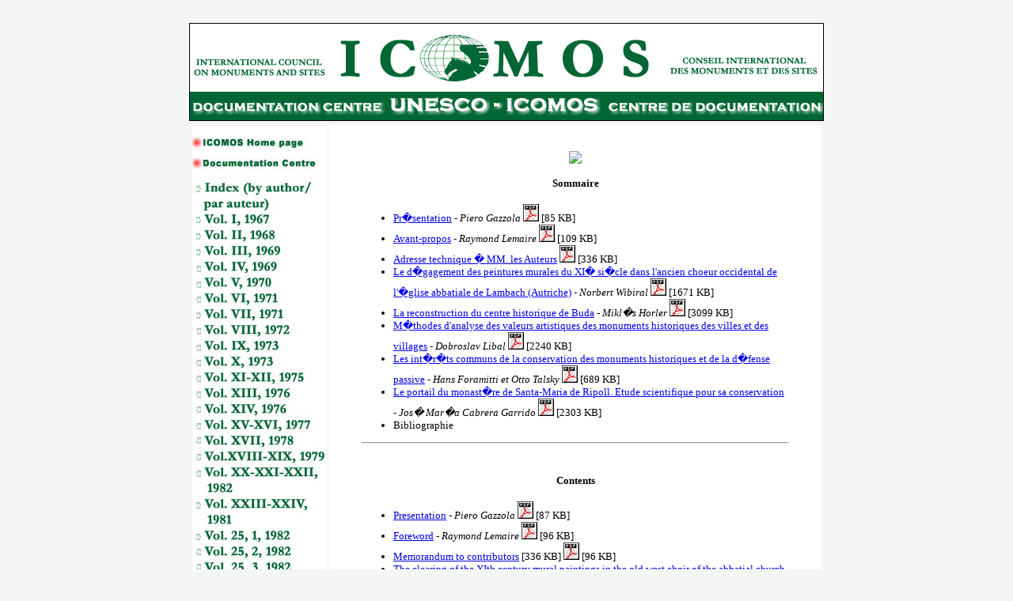

--- FILE ---
content_type: text/html; charset=utf-8
request_url: https://www.icomos.org/public/monumentum/vol1/index.html
body_size: 2180
content:
<html>
<head>
<title>Centre de Documentation de l'ICOMOS: Monumentum</title>

<meta name="Description" content="Description du Centre de Documentation de l'ICOMOS; Description of the ICOMOS Documentation Centre; world cultural heritage, UNESCO world heritage list, Liste du Patrimoine Mondial de l'UNESCO, patrimoine mondial, patrimoine de l'humanit�">

<meta name="Keywords" content="Documentation centre; ICOMOS Documentation Centre; historic monuments; protection of cultural heritage; conservation; Documentation on cultural heritage; world cultural heritage; world heritage; World Heritage Convention; UNESCO and the World Cultural Heritage; Convention du Patrimoine Mondial; patrimoine mondial; UNESCO et le patrimoine mondial; Liste du Patrimoine Mondial; monuments historiques; protection du patrimoine culturel">




</head>

<STYLE type="text/css">

A.in:link {color:"#006633"; text-decoration: none; font-weight: bold; font-family: Verdana, Arial, Helvetica, sans-serif; font-size:7pt} 
A.in:visited {color:"#006633"; text-decoration: none; font-weight: bold; font-family: Verdana, Arial, Helvetica, sans-serif; font-size:7pt}
A.in:hover { color:"brown"; text-decoration:none; font-weight: bold; font-family: Verdana, Arial, Helvetica, sans-serif; font-size:7pt}

A.in3:link {color:"green"; text-decoration: none; font-weight: bold; font-family: Verdana, Arial, Helvetica, sans-serif; font-size:7pt} 
A.in3:visited {color:"green"; text-decoration: none; font-weight: bold; font-family: Verdana, Arial, Helvetica, sans-serif; font-size:7pt}
A.in3:hover { color:"red"; text-decoration:underline; font-weight: bold; font-family: Verdana, Arial, Helvetica, sans-serif; font-size:7pt}

A.b:link {color:"black"; text-decoration: none; font-weight: bold; font-family: Verdana, Arial, Helvetica, sans-serif; font-size:8pt} 
A.b:visited {color:"black"; text-decoration: none; font-weight: bold; font-family: Verdana, Arial, Helvetica, sans-serif; font-size:8pt}
A.b:hover { color:"brown"; text-decoration:none; font-weight: bold; font-family: Verdana, Arial, Helvetica, sans-serif; font-size:8pt}


</style>


</head>
<body bgcolor="#f4f5f5">
<br>
<center>


<table border="0" width="800">
<tr>
<td bgcolor="#f4f5f5">


<img src="../cdlogo.gif" border="1">
</td></tr>
</table>

<table width="800">

<tr>
<td valign="top" width="170">

<img src="../lien.jpg" border="0" usemap="#li">
<map name="li">
		<area shape="rect" coords="15,17,139,26" href="http://www.international.icomos.org">
		<area shape="rect" coords="15,43,155,52" href="http://www.international.icomos.org/centre_documentation/">
		
		
</map>



<img src="../indexbis.jpg" border="0" usemap="#ind">
<map name="ind">
		<area shape="rect" coords="17,3,149,34" href="../auteurs/auteurs.htm">
		<area shape="rect" coords="17,43,95,54" href="../vol1/index.html">
		<area shape="rect" coords="17,59,104,70" href="../vol2/index.html">
		<area shape="rect" coords="17,82,110,93" href="../vol3/index.html">
		<area shape="rect" coords="17,104,105,114" href="../vol4/index.html">
		<area shape="rect" coords="17,124,99,134" href="../vol5/index.html">
		<area shape="rect" coords="17,144,106,154" href="../vol6/index.html">
		<area shape="rect" coords="17,164,114,174" href="../vol7/index.html">
		<area shape="rect" coords="17,184,122,194" href="../vol8/index.html">
		<area shape="rect" coords="17,204,108,213" href="../vol9/index.html">

		<area shape="rect" coords="17,223,102,232" href="../vol10/index.html">
		<area shape="rect" coords="17,244,141,253" href="../vol11-12/index.html">
		<area shape="rect" coords="17,263,123,274" href="../vol13/index.html">
		<area shape="rect" coords="17,283,117,293" href="../vol14/index.html">
		<area shape="rect" coords="17,303,149,313" href="../vol15-16/index.html">

		<area shape="rect" coords="17,323,128,334" href="../vol17/index.html">
		<area shape="rect" coords="17,344,167,354" href="../vol18-19/index.html">
		<area shape="rect" coords="17,364,158,393" href="../vol20-21-22/index.html">
		<area shape="rect" coords="17,401,141,433" href="../vol23-24/index.html">

		<area shape="rect" coords="17,443,122,454" href="../vol25-1/index.html">
		<area shape="rect" coords="17,464,122,473" href="../vol25-2/index.html">
		<area shape="rect" coords="17,483,122,492" href="../vol25-3/index.html">
		<area shape="rect" coords="17,502,122,511" href="../vol25-4/index.html">

		<area shape="rect" coords="17,523,122,532" href="../vol26-1/index.html">
		<area shape="rect" coords="17,542,122,552" href="../vol26-2/index.html">
		<area shape="rect" coords="17,562,122,573" href="../vol26-3/index.html">
		<area shape="rect" coords="17,583,122,593" href="../vol26-4/index.html">
		<area shape="rect" coords="17,604,122,614" href="../vol27-1/index.html">
		<area shape="rect" coords="17,624,122,633" href="../vol27-2/index.html">
		<area shape="rect" coords="17,643,122,653" href="../vol27-3/index.html">
		<area shape="rect" coords="17,664,122,674" href="../vol27-4/index.html">
		<area shape="rect" coords="17,683,153,694" href="../vol-special/index.html">


</map>

</td>
<td valign="top" bgcolor="#ffffff">
<div align="right">


</div>
<font size="2" face="verdana">
<br><br>
<div align="center">
<img src="vol1.jpg" border="0">

<H4>Sommaire</H4>

 

</div>
<blockquote>
<ul>
<li><a href="vol1_1fre.pdf" target=new>Pr�sentation</a> - <i>Piero Gazzola</i>
<img src="../pdficon.gif"> [85 KB]

<li><a href="vol1_2fre.pdf" target=new>Avant-propos</a> - <i>Raymond Lemaire</i>
<img src="../pdficon.gif"> [109 KB]

<li><a href="vol1_3.pdf" target=new>Adresse technique � MM. les Auteurs</a>
<img src="../pdficon.gif"> [336 KB]

<li><a href="vol1_4.pdf" target=new>Le d�gagement des peintures murales du XI� si�cle dans l'ancien choeur occidental de l'�glise abbatiale de Lambach (Autriche)</a> - <i>Norbert Wibiral</i>
<img src="../pdficon.gif"> [1671 KB] 


<li><a href="vol1_5.pdf" target=new>La reconstruction du centre historique de Buda</a> - <i>Mikl�s Horler</i>
<img src="../pdficon.gif"> [3099 KB]


<li><a href="vol1_6.pdf" target=new>M�thodes d'analyse des valeurs artistiques des monuments historiques des villes et des villages</a> - <i>Dobroslav Libal</i>
<img src="../pdficon.gif"> [2240 KB]

<li><a href="vol1_7.pdf" target=new>Les int�r�ts communs de la conservation des monuments historiques et de la d�fense passive</a> - <i>Hans Foramitti et Otto Talsky</i>
<img src="../pdficon.gif"> [689 KB]

<li><a href="vol1_8.pdf" target=new>Le portail du monast�re de Santa-Maria de Ripoll. Etude scientifique pour sa conservation</a> - <i>Jos� Mar�a Cabrera Garrido</i>
<img src="../pdficon.gif"> [2303 KB]

<li>Bibliographie
</ul>

<hr>
<br>
<div align="center">
<H4>Contents</H4>

</div>
<ul>
<li><a href="vol1_1eng.pdf" target=new>Presentation</a> - <i>Piero Gazzola</i>
<img src="../pdficon.gif"> [87 KB]

<li><a href="vol1_2eng.pdf" target=new>Foreword</a> - <i>Raymond Lemaire</i>
<img src="../pdficon.gif"> [96 KB]

<li><a href="vol1_3.pdf" target=new>Memorandum to contributors</a> [336 KB]
<img src="../pdficon.gif"> [96 KB]

<li><a href="vol1_4.pdf" target=new>The clearing of the XIth century mural paintings in the old west choir of the abbatial church of Lambach (Austria)</a> - <i>Norbert Wibiral</i> (ONLY SUMMARY IN ENGLISH)
<img src="../pdficon.gif"> [1671 KB]

<li><a href="vol1_5.pdf" target=new>The reconstruction of the historic centre of Buda</a> - <i>Mikl�s Horler</i> (ONLY SUMMARY IN ENGLISH)  <img src="../pdficon.gif">[3099 KB]


<li><a href="vol1_6.pdf" target=new>Methods of analysiing the artistic values of historic buildings in cities and villages</a> - <i>Dobroslav Libal</i> (ONLY SUMMARY IN ENGLISH)
<img src="../pdficon.gif"> [2240 KB]

<li><a href="vol1_7.pdf" target=new>The common interests of the preservation of historic buildings and passive defence</a> - <i>Hans Foramitti and Otto Talsky</i> (ONLY SUMMARY IN ENGLISH)
<img src="../pdficon.gif"> [689 KB]

<li><a href="vol1_8.pdf" target=new>The Portal of the monastery of Santa Maria de Ripoll. A Scientific study for its preservation</a> - <i>Jos� Mar�a Cabrera Garrido</i> (ONLY SUMMARY IN ENGLISH)
<img src="../pdficon.gif"> [2303 KB]

<li>Bibliography





</ul>


</blockquote>
<center>

<font size="1" face="verdana">
<b>
&#169 ICOMOS<br>
http://<a href="http://www.international.icomos.org">www.international.icomos.org</a><br>

documentation(at)icomos.org
</font>
</center>
</b>
</div>

<br><br>


</td></tr>
</table>
<hr><center>





<font size="1" face="arial">
Derni�re mise � jour: <font color="red">20/12/2003</font color>  -  <a class=in3 href="../webmap.htm">Web map</a>   -   <a class=in3 href="../webdesign.htm">Web design</a>   -   
<a class=in3 href="mailto:webmaster@icomos.org">webmaster@icomos.org</a>

</center>

<br><br>


</body>
</html>

